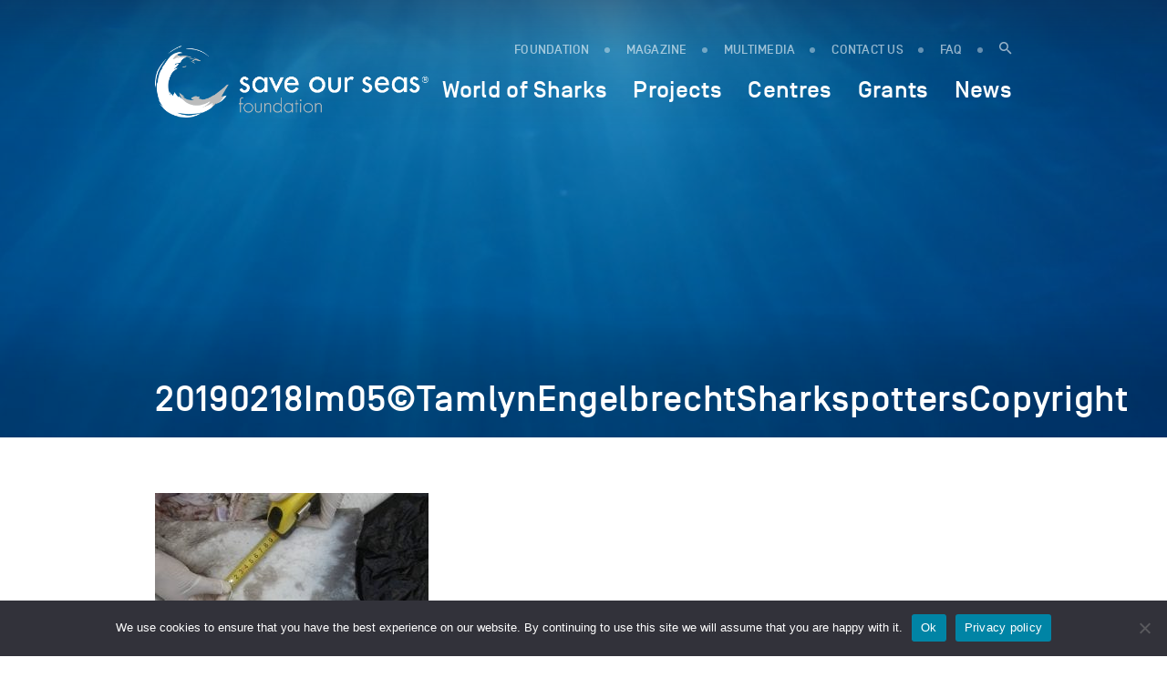

--- FILE ---
content_type: text/html; charset=UTF-8
request_url: https://saveourseas.com/update/are-sharks-being-attacked-by-killer-whales-off-cape-towns-coast/20190218im05tamlynengelbrechtsharkspotterscopyright/
body_size: 12335
content:
<!DOCTYPE html>
<html lang="en-GB">
<head>
    <meta charset="utf-8">
    <meta name="viewport" content="width=device-width, initial-scale=1.0, maximum-scale=1.0, user-scalable=no" />
	<!--<meta property="fb:app_id" content="123456789" /> -->
    
    <link rel="icon" type="image/png" href="https://saveourseas.com/wp-content/themes/sosf/images/favicon.png" />
    <meta name='robots' content='index, follow, max-image-preview:large, max-snippet:-1, max-video-preview:-1' />

	<!-- This site is optimized with the Yoast SEO Premium plugin v26.6 (Yoast SEO v26.6) - https://yoast.com/wordpress/plugins/seo/ -->
	<title>20190218Im05©TamlynEngelbrechtSharkspottersCopyright - Save Our Seas Foundation</title>
	<link rel="canonical" href="https://saveourseas.com/update/are-sharks-being-attacked-by-killer-whales-off-cape-towns-coast/20190218im05tamlynengelbrechtsharkspotterscopyright/" />
	<meta property="og:locale" content="en_GB" />
	<meta property="og:type" content="article" />
	<meta property="og:title" content="20190218Im05©TamlynEngelbrechtSharkspottersCopyright - Save Our Seas Foundation" />
	<meta property="og:description" content="Dorsal and ventral view of a pectoral fin, showing clear tooth impressions left by a killer whale. Photo © Tamlyn Engelbrecht | Shark Spotters" />
	<meta property="og:url" content="https://saveourseas.com/update/are-sharks-being-attacked-by-killer-whales-off-cape-towns-coast/20190218im05tamlynengelbrechtsharkspotterscopyright/" />
	<meta property="og:site_name" content="Save Our Seas Foundation" />
	<meta property="article:publisher" content="https://www.facebook.com/saveourseasngo/" />
	<meta property="article:modified_time" content="2019-03-05T15:32:57+00:00" />
	<meta property="og:image" content="https://saveourseas.com/update/are-sharks-being-attacked-by-killer-whales-off-cape-towns-coast/20190218im05tamlynengelbrechtsharkspotterscopyright" />
	<meta property="og:image:width" content="1080" />
	<meta property="og:image:height" content="720" />
	<meta property="og:image:type" content="image/jpeg" />
	<meta name="twitter:card" content="summary_large_image" />
	<meta name="twitter:site" content="@saveourseas" />
	<script type="application/ld+json" class="yoast-schema-graph">{"@context":"https://schema.org","@graph":[{"@type":"WebPage","@id":"https://saveourseas.com/update/are-sharks-being-attacked-by-killer-whales-off-cape-towns-coast/20190218im05tamlynengelbrechtsharkspotterscopyright/","url":"https://saveourseas.com/update/are-sharks-being-attacked-by-killer-whales-off-cape-towns-coast/20190218im05tamlynengelbrechtsharkspotterscopyright/","name":"20190218Im05©TamlynEngelbrechtSharkspottersCopyright - Save Our Seas Foundation","isPartOf":{"@id":"https://saveourseas.com/#website"},"primaryImageOfPage":{"@id":"https://saveourseas.com/update/are-sharks-being-attacked-by-killer-whales-off-cape-towns-coast/20190218im05tamlynengelbrechtsharkspotterscopyright/#primaryimage"},"image":{"@id":"https://saveourseas.com/update/are-sharks-being-attacked-by-killer-whales-off-cape-towns-coast/20190218im05tamlynengelbrechtsharkspotterscopyright/#primaryimage"},"thumbnailUrl":"https://saveourseas.com/wp-content/uploads/2019/03/20190218im05tamlynengelbrechtsharkspotterscopyright.jpg","datePublished":"2019-03-05T15:32:15+00:00","dateModified":"2019-03-05T15:32:57+00:00","breadcrumb":{"@id":"https://saveourseas.com/update/are-sharks-being-attacked-by-killer-whales-off-cape-towns-coast/20190218im05tamlynengelbrechtsharkspotterscopyright/#breadcrumb"},"inLanguage":"en-GB","potentialAction":[{"@type":"ReadAction","target":["https://saveourseas.com/update/are-sharks-being-attacked-by-killer-whales-off-cape-towns-coast/20190218im05tamlynengelbrechtsharkspotterscopyright/"]}]},{"@type":"ImageObject","inLanguage":"en-GB","@id":"https://saveourseas.com/update/are-sharks-being-attacked-by-killer-whales-off-cape-towns-coast/20190218im05tamlynengelbrechtsharkspotterscopyright/#primaryimage","url":"https://saveourseas.com/wp-content/uploads/2019/03/20190218im05tamlynengelbrechtsharkspotterscopyright.jpg","contentUrl":"https://saveourseas.com/wp-content/uploads/2019/03/20190218im05tamlynengelbrechtsharkspotterscopyright.jpg","width":1080,"height":720,"caption":"Dorsal and ventral view of a pectoral fin, showing clear tooth impressions left by a killer whale. Photo © Tamlyn Engelbrecht | Shark Spotters"},{"@type":"BreadcrumbList","@id":"https://saveourseas.com/update/are-sharks-being-attacked-by-killer-whales-off-cape-towns-coast/20190218im05tamlynengelbrechtsharkspotterscopyright/#breadcrumb","itemListElement":[{"@type":"ListItem","position":1,"name":"Home","item":"https://saveourseas.com/"},{"@type":"ListItem","position":2,"name":"20190218Im05©TamlynEngelbrechtSharkspottersCopyright"}]},{"@type":"WebSite","@id":"https://saveourseas.com/#website","url":"https://saveourseas.com/","name":"Save Our Seas Foundation","description":"In the effort to protect our oceans, the Save Our Seas Foundation funds and supports research, conservation and education projects worldwide, focusing primarily on charismatic threatened wildlife and their habitats.","publisher":{"@id":"https://saveourseas.com/#organization"},"potentialAction":[{"@type":"SearchAction","target":{"@type":"EntryPoint","urlTemplate":"https://saveourseas.com/?s={search_term_string}"},"query-input":{"@type":"PropertyValueSpecification","valueRequired":true,"valueName":"search_term_string"}}],"inLanguage":"en-GB"},{"@type":"Organization","@id":"https://saveourseas.com/#organization","name":"Save Our Seas Foundation","url":"https://saveourseas.com/","logo":{"@type":"ImageObject","inLanguage":"en-GB","@id":"https://saveourseas.com/#/schema/logo/image/","url":"https://saveourseas.com/wp-content/uploads/2018/12/sosf.png","contentUrl":"https://saveourseas.com/wp-content/uploads/2018/12/sosf.png","width":510,"height":170,"caption":"Save Our Seas Foundation"},"image":{"@id":"https://saveourseas.com/#/schema/logo/image/"},"sameAs":["https://www.facebook.com/saveourseasngo/","https://x.com/saveourseas","https://www.instagram.com/saveourseasfoundation/"]}]}</script>
	<!-- / Yoast SEO Premium plugin. -->


<link rel='dns-prefetch' href='//code.jquery.com' />
<link rel='dns-prefetch' href='//maps.googleapis.com' />
<link rel="alternate" title="oEmbed (JSON)" type="application/json+oembed" href="https://saveourseas.com/wp-json/oembed/1.0/embed?url=https%3A%2F%2Fsaveourseas.com%2Fupdate%2Fare-sharks-being-attacked-by-killer-whales-off-cape-towns-coast%2F20190218im05tamlynengelbrechtsharkspotterscopyright%2F" />
<link rel="alternate" title="oEmbed (XML)" type="text/xml+oembed" href="https://saveourseas.com/wp-json/oembed/1.0/embed?url=https%3A%2F%2Fsaveourseas.com%2Fupdate%2Fare-sharks-being-attacked-by-killer-whales-off-cape-towns-coast%2F20190218im05tamlynengelbrechtsharkspotterscopyright%2F&#038;format=xml" />
<style id='wp-img-auto-sizes-contain-inline-css' type='text/css'>
img:is([sizes=auto i],[sizes^="auto," i]){contain-intrinsic-size:3000px 1500px}
/*# sourceURL=wp-img-auto-sizes-contain-inline-css */
</style>
<style id='wp-emoji-styles-inline-css' type='text/css'>

	img.wp-smiley, img.emoji {
		display: inline !important;
		border: none !important;
		box-shadow: none !important;
		height: 1em !important;
		width: 1em !important;
		margin: 0 0.07em !important;
		vertical-align: -0.1em !important;
		background: none !important;
		padding: 0 !important;
	}
/*# sourceURL=wp-emoji-styles-inline-css */
</style>
<style id='wp-block-library-inline-css' type='text/css'>
:root{--wp-block-synced-color:#7a00df;--wp-block-synced-color--rgb:122,0,223;--wp-bound-block-color:var(--wp-block-synced-color);--wp-editor-canvas-background:#ddd;--wp-admin-theme-color:#007cba;--wp-admin-theme-color--rgb:0,124,186;--wp-admin-theme-color-darker-10:#006ba1;--wp-admin-theme-color-darker-10--rgb:0,107,160.5;--wp-admin-theme-color-darker-20:#005a87;--wp-admin-theme-color-darker-20--rgb:0,90,135;--wp-admin-border-width-focus:2px}@media (min-resolution:192dpi){:root{--wp-admin-border-width-focus:1.5px}}.wp-element-button{cursor:pointer}:root .has-very-light-gray-background-color{background-color:#eee}:root .has-very-dark-gray-background-color{background-color:#313131}:root .has-very-light-gray-color{color:#eee}:root .has-very-dark-gray-color{color:#313131}:root .has-vivid-green-cyan-to-vivid-cyan-blue-gradient-background{background:linear-gradient(135deg,#00d084,#0693e3)}:root .has-purple-crush-gradient-background{background:linear-gradient(135deg,#34e2e4,#4721fb 50%,#ab1dfe)}:root .has-hazy-dawn-gradient-background{background:linear-gradient(135deg,#faaca8,#dad0ec)}:root .has-subdued-olive-gradient-background{background:linear-gradient(135deg,#fafae1,#67a671)}:root .has-atomic-cream-gradient-background{background:linear-gradient(135deg,#fdd79a,#004a59)}:root .has-nightshade-gradient-background{background:linear-gradient(135deg,#330968,#31cdcf)}:root .has-midnight-gradient-background{background:linear-gradient(135deg,#020381,#2874fc)}:root{--wp--preset--font-size--normal:16px;--wp--preset--font-size--huge:42px}.has-regular-font-size{font-size:1em}.has-larger-font-size{font-size:2.625em}.has-normal-font-size{font-size:var(--wp--preset--font-size--normal)}.has-huge-font-size{font-size:var(--wp--preset--font-size--huge)}.has-text-align-center{text-align:center}.has-text-align-left{text-align:left}.has-text-align-right{text-align:right}.has-fit-text{white-space:nowrap!important}#end-resizable-editor-section{display:none}.aligncenter{clear:both}.items-justified-left{justify-content:flex-start}.items-justified-center{justify-content:center}.items-justified-right{justify-content:flex-end}.items-justified-space-between{justify-content:space-between}.screen-reader-text{border:0;clip-path:inset(50%);height:1px;margin:-1px;overflow:hidden;padding:0;position:absolute;width:1px;word-wrap:normal!important}.screen-reader-text:focus{background-color:#ddd;clip-path:none;color:#444;display:block;font-size:1em;height:auto;left:5px;line-height:normal;padding:15px 23px 14px;text-decoration:none;top:5px;width:auto;z-index:100000}html :where(.has-border-color){border-style:solid}html :where([style*=border-top-color]){border-top-style:solid}html :where([style*=border-right-color]){border-right-style:solid}html :where([style*=border-bottom-color]){border-bottom-style:solid}html :where([style*=border-left-color]){border-left-style:solid}html :where([style*=border-width]){border-style:solid}html :where([style*=border-top-width]){border-top-style:solid}html :where([style*=border-right-width]){border-right-style:solid}html :where([style*=border-bottom-width]){border-bottom-style:solid}html :where([style*=border-left-width]){border-left-style:solid}html :where(img[class*=wp-image-]){height:auto;max-width:100%}:where(figure){margin:0 0 1em}html :where(.is-position-sticky){--wp-admin--admin-bar--position-offset:var(--wp-admin--admin-bar--height,0px)}@media screen and (max-width:600px){html :where(.is-position-sticky){--wp-admin--admin-bar--position-offset:0px}}
/*wp_block_styles_on_demand_placeholder:696d229e1e26c*/
/*# sourceURL=wp-block-library-inline-css */
</style>
<style id='classic-theme-styles-inline-css' type='text/css'>
/*! This file is auto-generated */
.wp-block-button__link{color:#fff;background-color:#32373c;border-radius:9999px;box-shadow:none;text-decoration:none;padding:calc(.667em + 2px) calc(1.333em + 2px);font-size:1.125em}.wp-block-file__button{background:#32373c;color:#fff;text-decoration:none}
/*# sourceURL=/wp-includes/css/classic-themes.min.css */
</style>
<link rel='stylesheet' id='cookie-notice-front-css' href='https://saveourseas.com/wp-content/plugins/cookie-notice/css/front.min.css?ver=2.5.11' type='text/css' media='all' />
<link rel='stylesheet' id='bootstrap-css' href='https://saveourseas.com/wp-content/plugins/ergopix/css/bootstrap/bootstrap-grid.css?ver=1' type='text/css' media='all' />
<link rel='stylesheet' id='mmenu-css' href='https://saveourseas.com/wp-content/plugins/ergopix/css/jquery.mmenu.all.css?ver=1' type='text/css' media='all' />
<link rel='stylesheet' id='formreset-ergopix-css' href='https://saveourseas.com/wp-content/plugins/ergopix/css/formreset.min.css?ver=1' type='text/css' media='all' />
<link rel='stylesheet' id='formsmain-ergopix-css' href='https://saveourseas.com/wp-content/plugins/ergopix/css/formsmain.min.css?ver=1' type='text/css' media='all' />
<link rel='stylesheet' id='readyclass-ergopix-css' href='https://saveourseas.com/wp-content/plugins/ergopix/css/readyclass.min.css?ver=1' type='text/css' media='all' />
<link rel='stylesheet' id='browsers-ergopix-css' href='https://saveourseas.com/wp-content/plugins/ergopix/css/browsers.min.css?ver=1' type='text/css' media='all' />
<link rel='stylesheet' id='gallery-css' href='https://saveourseas.com/wp-content/plugins/ergopix/css/gallery.css?ver=1' type='text/css' media='all' />
<link rel='stylesheet' id='fresco-css' href='https://saveourseas.com/wp-content/plugins/ergopix/css/fresco.css?ver=1' type='text/css' media='all' />
<link rel='stylesheet' id='fresco-override-css' href='https://saveourseas.com/wp-content/plugins/ergopix/css/fresco-override.css?ver=1' type='text/css' media='all' />
<link rel='stylesheet' id='wpgeo-css' href='https://saveourseas.com/wp-content/plugins/wp-geo/css/wp-geo.css?ver=3.5.1' type='text/css' media='all' />
<link rel='stylesheet' id='cryptx-styles-css' href='https://saveourseas.com/wp-content/plugins/cryptx/css/cryptx.css?ver=4.0.10' type='text/css' media='all' />
<link rel='stylesheet' id='mmenu-override-css' href='https://saveourseas.com/wp-content/themes/sosf/css/jquery.mmenu.all.override.css?ver=1' type='text/css' media='all' />
<link rel='stylesheet' id='form-css' href='https://saveourseas.com/wp-content/themes/sosf/css/form.css?ver=1' type='text/css' media='all' />
<link rel='stylesheet' id='gradients-css' href='https://saveourseas.com/wp-content/themes/sosf/css/gradients.css?ver=1' type='text/css' media='all' />
<link rel='stylesheet' id='font-awesome-css' href='https://saveourseas.com/wp-content/themes/sosf/css/font-awesome.min.css?ver=1' type='text/css' media='all' />
<link rel='stylesheet' id='icomoon-css' href='https://saveourseas.com/wp-content/themes/sosf/fonts/icomoon/style.css?ver=1' type='text/css' media='all' />
<link rel='stylesheet' id='fonts-css' href='https://saveourseas.com/wp-content/themes/sosf/fonts/fonts.css?ver=1' type='text/css' media='all' />
<link rel='stylesheet' id='selection-sharer-css' href='https://saveourseas.com/wp-content/themes/sosf/css/selection-sharer.css?ver=1' type='text/css' media='all' />
<link rel='stylesheet' id='owl-css' href='https://saveourseas.com/wp-content/themes/sosf/css/owl.carousel.css?ver=1' type='text/css' media='all' />
<link rel='stylesheet' id='searchBar-css' href='https://saveourseas.com/wp-content/themes/sosf/css/searchBar.min.css?ver=1' type='text/css' media='all' />
<link rel='stylesheet' id='animate-css' href='https://saveourseas.com/wp-content/themes/sosf/css/animate.css?ver=1' type='text/css' media='all' />
<link rel='stylesheet' id='awsm-timeline-css' href='https://saveourseas.com/wp-content/themes/sosf/css/awsm-timeline.css?ver=1' type='text/css' media='all' />
<link rel='stylesheet' id='slick-theme-css' href='https://saveourseas.com/wp-content/themes/sosf/css/slick-theme.css?ver=1' type='text/css' media='all' />
<link rel='stylesheet' id='slick-css' href='https://saveourseas.com/wp-content/themes/sosf/css/slick.css?ver=1' type='text/css' media='all' />
<link rel='stylesheet' id='style-css' href='https://saveourseas.com/wp-content/themes/sosf/style.css?ver=1.47' type='text/css' media='all' />
<link rel='stylesheet' id='tabs-css' href='https://saveourseas.com/wp-content/themes/sosf/css/tabs.css?ver=1' type='text/css' media='all' />
<link rel='stylesheet' id='wp-pagenavi-css' href='https://saveourseas.com/wp-content/plugins/wp-pagenavi/pagenavi-css.css?ver=2.70' type='text/css' media='all' />
<script type="text/javascript" src="https://code.jquery.com/jquery-3.1.0.min.js?ver=1" id="jquery-js"></script>
<script type="text/javascript" id="cryptx-js-js-extra">
/* <![CDATA[ */
var cryptxConfig = {"iterations":"10000","keyLength":"32","ivLength":"16","saltLength":"16","cipher":"aes-256-gcm"};
//# sourceURL=cryptx-js-js-extra
/* ]]> */
</script>
<script type="text/javascript" src="https://saveourseas.com/wp-content/plugins/cryptx/js/cryptx.min.js?ver=4.0.10" id="cryptx-js-js"></script>
<script type="text/javascript" src="https://saveourseas.com/wp-content/themes/sosf/js/markerclusterer.js?ver=1" id="markerclusterer-js"></script>
<link rel="https://api.w.org/" href="https://saveourseas.com/wp-json/" /><link rel="alternate" title="JSON" type="application/json" href="https://saveourseas.com/wp-json/wp/v2/media/21203" /><script type="text/javascript">//<![CDATA[
  function external_links_in_new_windows_loop() {
    if (!document.links) {
      document.links = document.getElementsByTagName('a');
    }
    var change_link = false;
    var force = '';
    var ignore = '';

    for (var t=0; t<document.links.length; t++) {
      var all_links = document.links[t];
      change_link = false;
      
      if(document.links[t].hasAttribute('onClick') == false) {
        // forced if the address starts with http (or also https), but does not link to the current domain
        if(all_links.href.search(/^http/) != -1 && all_links.href.search('saveourseas.com') == -1 && all_links.href.search(/^#/) == -1) {
          // console.log('Changed ' + all_links.href);
          change_link = true;
        }
          
        if(force != '' && all_links.href.search(force) != -1) {
          // forced
          // console.log('force ' + all_links.href);
          change_link = true;
        }
        
        if(ignore != '' && all_links.href.search(ignore) != -1) {
          // console.log('ignore ' + all_links.href);
          // ignored
          change_link = false;
        }

        if(change_link == true) {
          // console.log('Changed ' + all_links.href);
          document.links[t].setAttribute('onClick', 'javascript:window.open(\'' + all_links.href.replace(/'/g, '') + '\', \'_blank\', \'noopener\'); return false;');
          document.links[t].removeAttribute('target');
        }
      }
    }
  }
  
  // Load
  function external_links_in_new_windows_load(func)
  {  
    var oldonload = window.onload;
    if (typeof window.onload != 'function'){
      window.onload = func;
    } else {
      window.onload = function(){
        oldonload();
        func();
      }
    }
  }

  external_links_in_new_windows_load(external_links_in_new_windows_loop);
  //]]></script>


			<script type="text/javascript">
			//<![CDATA[

			// WP Geo default settings
			var wpgeo_w = '100%';
			var wpgeo_h = '300px';
			var wpgeo_type = 'G_NORMAL_MAP';
			var wpgeo_zoom = 5;
			var wpgeo_controls = 'GLargeMapControl3D';
			var wpgeo_controltypes = 'G_NORMAL_MAP,G_SATELLITE_MAP,G_HYBRID_MAP,G_PHYSICAL_MAP';
			var wpgeo_scale = 'N';
			var wpgeo_overview = 'N';

			//]]>
			</script>
			    <!-- Google Tag Manager --> 
    <script>(function(w,d,s,l,i){w[l]=w[l]||[];w[l].push({'gtm.start': new Date().getTime(),event:'gtm.js'});var f=d.getElementsByTagName(s)[0], j=d.createElement(s),dl=l!='dataLayer'?'&l='+l:'';j.async=true;j.src= 'https://www.googletagmanager.com/gtm.js?id='+i+dl;f.parentNode.insertBefore(j,f); })(window,document,'script','dataLayer','GTM-WFSBNBG');</script>
    <!-- End Google Tag Manager -->
</head>
<body class="attachment wp-singular attachment-template-default single single-attachment postid-21203 attachmentid-21203 attachment-jpeg wp-theme-sosf cookies-not-set">
<!-- Google Tag Manager (noscript) --> <noscript><iframe src="https://www.googletagmanager.com/ns.html?id=GTM-WFSBNBG" height="0" width="0" style="display:none;visibility:hidden"></iframe></noscript> <!-- End Google Tag Manager (noscript) -->
	<div class="wrapper">
		<div class="header-mobile visible-xs visible-sm hidden-print">
			<div style="display:table;width:100%;">
				<div style="display:table-cell">
					<a class="logo" href="https://saveourseas.com">
						<img src="https://saveourseas.com/wp-content/uploads/2024/06/sosf-logos-tm-sosf-logo-h-grey-tm.png" alt="Save Our Seas Foundation" title="Save Our Seas Foundation">
						<!--<span class="icon-logo-neg"><span class="path1"></span><span class="path2"></span><span class="path3"></span><span class="path4"></span><span class="path5"></span><span class="path6"></span><span class="path7"></span><span class="path8"></span><span class="path9"></span><span class="path10"></span><span class="path11"></span><span class="path12"></span><span class="path13"></span></span>-->
					</a>
				</div>
				<div style="display:table-cell;text-align:right;vertical-align: middle;">
					<a id="hamburger" href="#menu-mobile">
						<span class="top-bar"></span>
						<span class="middle-bar"></span>
						<span class="bottom-bar"></span>
					</a>
				</div>
			</div>	
		</div>
		<header class="hidden-xs hidden-sm hidden-print">
			<div class="container">
				<div class="header">
					<div class="row">
						<div class="col-md-12">
							<div class="logo">
								<a href="https://saveourseas.com"><img src="https://saveourseas.com/wp-content/uploads/2024/06/sosf-logos-tm-sosf-logo-h-grey-tm.png" alt="Save Our Seas Foundation" title="Save Our Seas Foundation"></a>
								<!--<a href="https://saveourseas.com"><span class="icon-logo-neg"><span class="path1"></span><span class="path2"></span><span class="path3"></span><span class="path4"></span><span class="path5"></span><span class="path6"></span><span class="path7"></span><span class="path8"></span><span class="path9"></span><span class="path10"></span><span class="path11"></span><span class="path12"></span><span class="path13"></span></span></a>-->
							</div>
							<div class="container-menu">
								<div class="secondary-menu">
									<ul class="menu">
										<li class="menu-item menu-item-type-custom menu-item-object-custom"><a href="https://saveourseas.com/foundation/philosophy/">FOUNDATION</a></li>
										<li class="menu-item menu-item-type-custom menu-item-object-custom"><a href="https://saveourseas.com/magazine/">MAGAZINE</a></li>											<li id="menu-item-16212" class="menu-item menu-item-16212 "><a href="https://saveourseas.com/media-communication/">Multimedia</a></li>											<li id="menu-item-1798" class="menu-item menu-item-1798 "><a href="https://saveourseas.com/contact/">Contact us</a></li>										<li class="menu-item menu-item-type-custom menu-item-object-custom"><a href="https://saveourseas.com/faq/">FAQ</a></li>
										<li class="menu-item menu-item-type-custom menu-item-object-custom"><a href="javascript:void(0)" data-target="#mySearchBar" data-toggle="SearchBar"><span class="icon-search"></span></a></li>
									</ul>
								</div>
								<div class="primary-menu">
									<ul class="menu">
										<li id="menu-item" class="menu-item menu-item-worldofsharks"><span><a href="https://saveourseas.com/worldofsharks/" style="font-size:1em;">World of Sharks</a></span></li>											<li id="menu-item-16214" class="menu-item menu-item-16214 ">
												<span data-id="16214">Projects</span>
											</li>											<li id="menu-item-5969" class="menu-item menu-item-5969 ">
												<span data-id="5969">Centres</span>
											</li>											<li id="menu-item-16217" class="menu-item menu-item-16217 ">
												<span data-id="16217">Grants</span>
											</li>											<li id="menu-item-21788" class="menu-item menu-item-21788 ">
												<span data-id="21788">News</span>
											</li>									</ul>
								</div>
							</div>
						</div>
					</div>
				</div>
			</div>
		</header>
		<div class="overlay-menu overlay-menu-16209 hidden-print">
						<div class="blue-overlay"></div>
			<div class="gradient-overlay"></div>
			<div class="img-overlay" style="background-image: url(https://saveourseas.com/wp-content/uploads/2016/11/sosf-website-banner-stock-001-shutterstock-43318354-2560x1440.jpg);"></div>
			<div class="box-title">
				<div class="container">
					<div class="row">
						<div class="col-md-12">
							<div class="h1">
								<span class="ancestor">Foundation</span>									<div class="menu-project-item">
										<a href="https://saveourseas.com/foundation/philosophy/">
											<span class="title-menu-item">Philosophy</span>
											<div class="menu-project-item-description"></div>
										</a>
									</div>									<div class="menu-project-item">
										<a href="https://saveourseas.com/foundation/founder/">
											<span class="title-menu-item">Founder</span>
											<div class="menu-project-item-description"></div>
										</a>
									</div>									<div class="menu-project-item">
										<a href="https://saveourseas.com/foundation/achievements/">
											<span class="title-menu-item">Achievements</span>
											<div class="menu-project-item-description"></div>
										</a>
									</div>									<div class="menu-project-item">
										<a href="https://saveourseas.com/foundation/story/">
											<span class="title-menu-item">Story</span>
											<div class="menu-project-item-description"></div>
										</a>
									</div>							</div>
						</div>
					</div>
				</div>
			</div>
		</div>
		<div class="overlay-menu overlay-menu-16214 hidden-print">
						<div class="blue-overlay"></div>
			<div class="gradient-overlay"></div>
			<div class="img-overlay" style="background-image: url(https://saveourseas.com/wp-content/uploads/2016/08/sosmag-iss06-art02-im001-justingilligan-sosfcopyright-dsc-0055-2560x1440.jpg);"></div>
			<div class="box-title">
				<div class="container">
					<div class="row">
						<div class="col-md-12">
							<div class="h1">
								<span class="ancestor">SOSF Projects</span>									<div class="menu-project-item">
										<a href="https://saveourseas.com/projects/projects/">
											<span class="title-menu-item">Projects</span>
											<div class="menu-project-item-description">Since 2003, the Save Our Seas Foundation has supported and funded over 300 research, conservation and education Projects worldwide</div>
										</a>
									</div>									<div class="menu-project-item">
										<a href="https://saveourseas.com/projects/project-leaders/">
											<span class="title-menu-item">Project leaders</span>
											<div class="menu-project-item-description">The Save Our Seas Foundation supports people who develop the original ideas and act as drivers of the projects in the field and in the lab</div>
										</a>
									</div>									<div class="menu-project-item">
										<a href="https://saveourseas.com/projects/partners/">
											<span class="title-menu-item">Partners</span>
											<div class="menu-project-item-description">The Save Our Seas Foundation supports some key longterm Projects that tackle ecosystem based issues or problematics that cannot be resolved within a few years</div>
										</a>
									</div>									<div class="menu-project-item">
										<a href="https://saveourseas.com/projects/sponsorships/">
											<span class="title-menu-item">Sponsorships</span>
											<div class="menu-project-item-description">Learn about the long the Save Our Seas Foundation's sponsorships of outreach and education efforts around the world.</div>
										</a>
									</div>									<div class="menu-project-item">
										<a href="https://saveourseas.com/projects/project-news/">
											<span class="title-menu-item">Project leader blogs</span>
											<div class="menu-project-item-description">Read the news about our Projects written by our Project Leaders often from the field, and discover their incredible lives and stories through their own words and images</div>
										</a>
									</div>							</div>
						</div>
					</div>
				</div>
			</div>
		</div>
		<div class="overlay-menu overlay-menu-5969 hidden-print">
						<div class="blue-overlay"></div>
			<div class="gradient-overlay"></div>
			<div class="img-overlay" style="background-image: url(https://saveourseas.com/wp-content/uploads/2016/10/sosmag-iss04-insidestories08-im001-michaelscholl-sosfcopyright-dji-0032-2560x1440.jpg);"></div>
			<div class="box-title">
				<div class="container">
					<div class="row">
						<div class="col-md-12">
							<div class="h1">
								<span class="ancestor">SOSF Centres</span>									<div class="menu-project-item">
										<a href="https://saveourseas.com/sosf-shark-education-centre" target="_blank">
																						<span class="title-menu-item">SOSF Shark Education Centre</span>
											<div class="menu-project-item-description">Cape Town, South Africa</div>
										</a>
									</div>									<div class="menu-project-item">
										<a href="https://saveourseas.com/sosf-darros-research-centre" target="_blank">
																						<span class="title-menu-item">SOSF D&#039;Arros Research Centre</span>
											<div class="menu-project-item-description">D’Arros Island &amp; St-Joseph Atoll, Seychelles</div>
										</a>
									</div>									<div class="menu-project-item">
										<a href="https://saveourseas.com/sosf-shark-research-center" target="_blank">
																						<span class="title-menu-item">SOSF Shark Research Center</span>
											<div class="menu-project-item-description">Dania Beach, Florida, USA</div>
										</a>
									</div>							</div>
						</div>
					</div>
				</div>
			</div>
		</div>
		<div class="overlay-menu overlay-menu-16217 hidden-print">
						<div class="blue-overlay"></div>
			<div class="gradient-overlay"></div>
			<div class="img-overlay" style="background-image: url(https://saveourseas.com/wp-content/uploads/2016/03/Blog-Guttridge-20160310-Photo-by-Charlotte-Sams-©-Bimini-Biological-Field-Station-Sharklab-DSC_3843-2560x1440.jpg);"></div>
			<div class="box-title">
				<div class="container">
					<div class="row">
						<div class="col-md-12">
							<div class="h1">
								<span class="ancestor">SOSF Grants</span>									<div class="menu-project-item">
										<a href="https://saveourseas.com/grants/funding-applications/">
											<span class="title-menu-item">Funding applications</span>
											<div class="menu-project-item-description">Informations about applications</div>
										</a>
									</div>									<div class="menu-project-item">
										<a href="https://saveourseas.com/grants/funding-guidelines/">
											<span class="title-menu-item">Funding guidelines</span>
											<div class="menu-project-item-description">Our guidelines on funding projects</div>
										</a>
									</div>									<div class="menu-project-item">
										<a href="https://saveourseas.com/grants/funding-faq/">
											<span class="title-menu-item">Funding FAQ</span>
											<div class="menu-project-item-description">Frequently Asked Questions - Here you will find the answers to most questions you may have</div>
										</a>
									</div>							</div>
						</div>
					</div>
				</div>
			</div>
		</div>
		<div class="overlay-menu overlay-menu-21788 hidden-print">
						<div class="blue-overlay"></div>
			<div class="gradient-overlay"></div>
			<div class="img-overlay" style="background-image: url(https://saveourseas.com/wp-content/uploads/2019/05/shutterstock-36275659-2560x1440.jpg);"></div>
			<div class="box-title">
				<div class="container">
					<div class="row">
						<div class="col-md-12">
							<div class="h1">
								<span class="ancestor">News</span>									<div class="menu-project-item">
										<a href="https://saveourseas.com/news/ocean-news/">
											<span class="title-menu-item">Ocean News</span>
											<div class="menu-project-item-description">The Save Our Seas Foundation team reports on the latest ocean stories from around the world</div>
										</a>
									</div>									<div class="menu-project-item">
										<a href="https://saveourseas.com/projects/project-news/">
											<span class="title-menu-item">Project leader blogs</span>
											<div class="menu-project-item-description">Our funded project leaders tell their own stories</div>
										</a>
									</div>									<div class="menu-project-item">
										<a href="https://saveourseas.com/news/scientific-references/">
											<span class="title-menu-item">Scientific Publications</span>
											<div class="menu-project-item-description"></div>
										</a>
									</div>									<div class="menu-project-item">
										<a href="https://saveourseas.com/news/reports/">
											<span class="title-menu-item">Conservation Strategies</span>
											<div class="menu-project-item-description"></div>
										</a>
									</div>									<div class="menu-project-item">
										<a href="https://saveourseas.com/?page_id=12030">
											<span class="title-menu-item">Conferences &amp; Upcoming Events</span>
											<div class="menu-project-item-description">Find the dates and locations of the most relevant upcoming scientific conferences on Elasmobranchs</div>
										</a>
									</div>							</div>
						</div>
					</div>
				</div>
			</div>
		</div>
	<div class="top-page ">
		<div class="gradient-overlay"></div>			<div class="img-overlay" style="background-image: url(https://saveourseas.com/wp-content/uploads/2016/11/website-generic-banner-03-2560x480.jpg);"></div>		<div class="box-title">
			<div class="container">
				<div class="row">
					<div class="col-md-12 col-md-offset-0 col-lg-8 col-lg-offset-2">
						<div class="h1">
														<span class="ancestor"></span>
							<h1>20190218Im05©TamlynEngelbrechtSharkspottersCopyright</h1>							<!-- <div class="socials">
								<a href="https://www.facebook.com/sharer/sharer.php?u=https://saveourseas.com/update/are-sharks-being-attacked-by-killer-whales-off-cape-towns-coast/20190218im05tamlynengelbrechtsharkspotterscopyright/" target="_blank"><span class="icon-facebook"></span></a>
								<a href="https://twitter.com/home?status=https://saveourseas.com/update/are-sharks-being-attacked-by-killer-whales-off-cape-towns-coast/20190218im05tamlynengelbrechtsharkspotterscopyright/" target="_blank"><span class="icon-twitter"></span></a>
							</div> -->
						</div>
					</div>
				</div>
			</div>
		</div>
	</div>
	<div class="container">
		<div class="row">
			<div class="col-md-12 col-md-offset-0 col-lg-8 col-lg-offset-2">			</div>
		</div>
	</div>
	<div class="the-single">			<div class="container">
				<div class="row">
					<div class="col-md-12 col-md-offset-0 col-lg-8 col-lg-offset-2"><div class="the-content"><p class="attachment"><a data-fresco-caption="Dorsal and ventral view of a pectoral fin, showing clear tooth impressions left by a killer whale. Photo © Tamlyn Engelbrecht | Shark Spotters" data-fresco-options="thumbnails:false" class="fresco" data-fresco-group="gallery" href='https://saveourseas.com/wp-content/uploads/2019/03/20190218im05tamlynengelbrechtsharkspotterscopyright.jpg' class="fresco" data-fresco-caption="" data-fresco-options="thumbnails:false" ><img fetchpriority="high" decoding="async" width="300" height="200" src="https://saveourseas.com/wp-content/uploads/2019/03/20190218im05tamlynengelbrechtsharkspotterscopyright-300x200.jpg" class="attachment-medium size-medium" alt="" srcset="https://saveourseas.com/wp-content/uploads/2019/03/20190218im05tamlynengelbrechtsharkspotterscopyright-300x200.jpg 300w, https://saveourseas.com/wp-content/uploads/2019/03/20190218im05tamlynengelbrechtsharkspotterscopyright-1024x683.jpg 1024w, https://saveourseas.com/wp-content/uploads/2019/03/20190218im05tamlynengelbrechtsharkspotterscopyright-825x550.jpg 825w, https://saveourseas.com/wp-content/uploads/2019/03/20190218im05tamlynengelbrechtsharkspotterscopyright-767x511.jpg 767w, https://saveourseas.com/wp-content/uploads/2019/03/20190218im05tamlynengelbrechtsharkspotterscopyright-970x645.jpg 970w, https://saveourseas.com/wp-content/uploads/2019/03/20190218im05tamlynengelbrechtsharkspotterscopyright.jpg 1080w" sizes="(max-width: 300px) 100vw, 300px" /></a></p>
</div>					</div>
				</div>
			</div>	</div>		</div><!-- .wrapper -->
		<footer class="hidden-print">
			<div class="container">
				<div class="row hidden-xs">
					<div class="col-md-12">
						<div class="logo">
							<a href="https://saveourseas.com"><img src="https://saveourseas.com/wp-content/uploads/2024/06/sosf-logos-tm-sosf-logo-h-tm.png" alt="Save Our Seas Foundation" title="Save Our Seas Foundation"></a>
						</div>
					</div>
				</div>
				<div class="row hidden-xs">
					<div class="footer-container">
						<div class="col-sm-4">
							<div class="footer-content"><p><strong>ADDRESS</strong><br />
Save Our Seas Foundation<br />
Quai du Mont-Blanc 21<br />
CH-1201 Geneva<br />
Switzerland<br />
<a href="mailto:contact@saveourseas.com">contact@saveourseas.com</a></p>
</div>
						</div>
						<div class="col-sm-7 col-sm-offset-1">
							<div class="footer-title">About the foundation</div>
							<div class="footer-content"><p>In the effort to protect our oceans, the Save Our Seas Foundation funds and supports research, conservation and education projects worldwide, focusing primarily on threatened marine wildlife and their habitats.</p>
<p>Registered international not-for-profit foundation in Switzerland (Reg No: 081.351.201 | IDE: CHE-110.230.312). Registered US nonprofit, tax-exempt corporation under 501 (c)(3) of the Internal Revenue Code.</p>
</div>
						</div>
					</div>
				</div>
				<div class="row">
					<div class="col-sm-4">
						<div class="social-footer">
							<a href="https://www.facebook.com/saveourseasngo/" target="_blank"><span class="icon-facebook"></span></a>
							<a href="https://www.linkedin.com/company/save-our-seas-foundation/" target="_blank"><span class="icon-linkedin"></span></a>
							<a href="https://www.youtube.com/saveourseas" target="_blank"><span class="icon-youtube"></span></a>
							<a href="https://www.instagram.com/saveourseasfoundation/" target="_blank"><span class="icon-instagram"></span></a>
						</div>
					</div>
					<div class="col-sm-5 col-sm-offset-1">
						<div id="mc_embed_signup">
							<form action="https://saveourseas.us1.list-manage.com/subscribe/post?u=9e3aa89873c713f2d707783f1&amp;id=ca07a91d3c" method="post" id="mc-embedded-subscribe-form" name="mc-embedded-subscribe-form" class="validate" target="_blank" novalidate>
								<div id="mc_embed_signup_scroll">
									<div id="mce-responses" class="clear">
										<div class="response" id="mce-error-response" style="display:none"></div>
										<div class="response" id="mce-success-response" style="display:none"></div>
									</div> 
									<div class="mc-field-group">
										<input type="email" value="" name="EMAIL" class="required email" id="mce-EMAIL" placeholder="Your email">
									</div>
									<div style="display:none" class="mc-field-group input-group">
										<ul>
											<li><input type="checkbox" value="8" name="group[765][8]" id="mce-group[765]-765-0" checked></li>
										</ul>
									</div>
									<div style="position: absolute; left: -5000px;" aria-hidden="true"><input type="text" name="b_9e3aa89873c713f2d707783f1_ca07a91d3c" tabindex="-1" value=""></div>
									<input type="submit" value="Subscribe to the Newsletter" name="subscribe" id="subscribe" class="subscribe"></div>
							</form>
						</div>
					</div>
					<div class="col-sm-2">
						<div id="download_presskit"><a href="https://saveourseas.com/press-kit">Press Kit</a></div>
					</div>
				</div>
			</div>
			<div class="copyright">
				<div class="container">
					<div class="row">
						<div class="col-sm-8 hidden-xs">								<a href="https://saveourseas.com/privacy-policy/" >Privacy policy</a> |								<a href="https://saveourseas.com/terms/" >Terms of use conditions</a> |								<a href="https://saveourseas.com/copyright/" >Copyright</a> |								<a href="https://saveourseas.com/content-licensing/" >Content Licensing</a>						</div>
						<div class="col-sm-4 align-right visible-xs">
							<a href="https://saveourseas.com" target="_blank">© 2026 Save Our Seas Foundation</a>
						</div>
					</div>
				</div>
			</div>
		</footer>
		<nav id="menu-mobile">
			<ul class="hidden-print">
				<li class="primary-link"><a href="/worldofsharks">World of Sharks</a></li>					<li class="primary-link"><a>Foundation</a>
						<ul><li class="page_item page-item-1606"><a href="https://saveourseas.com/foundation/philosophy/">Philosophy</a></li>
<li class="page_item page-item-35106"><a href="https://saveourseas.com/foundation/the-team/">Team</a></li>
<li class="page_item page-item-12293"><a href="https://saveourseas.com/foundation/founder/">Founder</a></li>
<li class="page_item page-item-2296"><a href="https://saveourseas.com/foundation/annual-reports/">Annual reports</a></li>
<li class="page_item page-item-11486"><a href="https://saveourseas.com/foundation/story/">Story</a></li>
<li class="page_item page-item-2241"><a href="https://saveourseas.com/foundation/achievements/">Achievements</a></li>
<li class="page_item page-item-21821 page_item_has_children"><a href="https://saveourseas.com/foundation/careers/">Careers</a>
<ul class='children'>
	<li class="page_item page-item-21827"><a href="https://saveourseas.com/foundation/careers/professional-societies/">Professional Societies</a></li>
	<li class="page_item page-item-18023 page_item_has_children"><a href="https://saveourseas.com/foundation/careers/job/">Jobs</a>
	<ul class='children'>
		<li class="page_item page-item-23052"><a href="https://saveourseas.com/foundation/careers/job/educationcoordinator/">Education Coordinator, SOSF Shark Education Centre, South Africa</a></li>
	</ul>
</li>
	<li class="page_item page-item-11402"><a href="https://saveourseas.com/foundation/careers/internships-volunteering/">Internships and Volunteering</a></li>
</ul>
</li>
<li class="page_item page-item-37638"><a href="https://saveourseas.com/foundation/code-of-conduct/">Code of Conduct</a></li>
						</ul>
					</li>					<li class="primary-link"><a>Projects</a>
						<ul><li class="page_item page-item-1797"><a href="https://saveourseas.com/projects/projects/">Projects</a></li>
<li class="page_item page-item-1616"><a href="https://saveourseas.com/projects/project-leaders/">Project leaders</a></li>
<li class="page_item page-item-27641"><a href="https://saveourseas.com/projects/sponsorships/">Sponsorships</a></li>
<li class="page_item page-item-1611"><a href="https://saveourseas.com/projects/project-news/">Project leader blogs</a></li>
<li class="page_item page-item-5971 page_item_has_children"><a href="https://saveourseas.com/projects/partners/">Partners</a>
<ul class='children'>
	<li class="page_item page-item-16701"><a href="https://saveourseas.com/projects/partners/the-manta-trust/">The Manta Trust</a></li>
	<li class="page_item page-item-16690"><a href="https://saveourseas.com/projects/partners/bimini-biological-field-station-foundation/">Bimini Biological Field Station Foundation</a></li>
	<li class="page_item page-item-16704"><a href="https://saveourseas.com/projects/partners/the-shark-spotters/">The Shark Spotters</a></li>
	<li class="page_item page-item-36195"><a href="https://saveourseas.com/projects/partners/the-island-school/">The Island School</a></li>
	<li class="page_item page-item-16706"><a href="https://saveourseas.com/projects/partners/cetacea-lab/">BC Whales | North Coast Cetacean Society (NCCS)</a></li>
	<li class="page_item page-item-19395"><a href="https://saveourseas.com/projects/partners/the-acoustic-tracking-array-platform/">The Acoustic Tracking Array Platform</a></li>
</ul>
</li>
						</ul>
					</li>				<li class="primary-link"><a>Centres</a>
					<ul>
						<li><a href="https://saveourseas.com/sosf-shark-education-centre" target="_blank">SOSF Shark Education Centre</a></li>
						<li><a href="https://saveourseas.com/sosf-darros-research-centre" target="_blank">SOSF D&#039;Arros Research Centre</a></li>
						<li><a href="https://saveourseas.com/sosf-shark-research-center" target="_blank">SOSF Shark Research Center</a></li>
						<!-- <li><a href="https://saveourseas.com/sosf-island-school-seychelles" target="_blank">SOSF Island School Seychelles</a></li> -->
					</ul>
				</li>					<li class="primary-link"><a>Grants</a>
						<ul><li class="page_item page-item-2313 page_item_has_children"><a href="https://saveourseas.com/grants/funding-applications/">Funding applications</a>
<ul class='children'>
	<li class="page_item page-item-1637"><a href="https://saveourseas.com/grants/funding-applications/keystone-grants/">Keystone Grants</a></li>
	<li class="page_item page-item-2307"><a href="https://saveourseas.com/grants/funding-applications/small-grants/">Small Grants</a></li>
	<li class="page_item page-item-27051"><a href="https://saveourseas.com/grants/funding-applications/ocean-storytelling-photography-grants/">Ocean Storytelling Grant</a></li>
	<li class="page_item page-item-31870"><a href="https://saveourseas.com/grants/funding-applications/conservation-fellowship/">Conservation Fellowship</a></li>
</ul>
</li>
<li class="page_item page-item-27188"><a href="https://saveourseas.com/grants/funding-guidelines/">Funding guidelines</a></li>
<li class="page_item page-item-10472"><a href="https://saveourseas.com/grants/funding-faq/">Funding FAQ</a></li>
						</ul>
					</li>					<li class="primary-link"><a>News</a>
						<ul><li class="page_item page-item-1609"><a href="https://saveourseas.com/news/ocean-news/">Ocean News</a></li>
<li class="page_item page-item-21797"><a href="https://saveourseas.com/news/project-news/">Project leader blogs</a></li>
<li class="page_item page-item-5979"><a href="https://saveourseas.com/news/scientific-references/">Scientific Publications</a></li>
<li class="page_item page-item-18125"><a href="https://saveourseas.com/news/reports/">Conservation Strategies</a></li>
						</ul>
					</li>				<li class="Divider"></li>					<li class="secondary-link ">
						<a href="https://saveourseas.com/media-communication/">Multimedia</a>							<ul>									<li id="menu-item-17891" class="menu-item menu-item-17891">
										<a href="https://saveourseas.com/media-communication/infographics/">Infographics</a>
									</li>									<li id="menu-item-2248" class="menu-item menu-item-2248">
										<a href="https://saveourseas.com/media-communication/photos/">Photos</a>
									</li>									<li id="menu-item-9902" class="menu-item menu-item-9902">
										<a href="https://saveourseas.com/media-communication/videos/">Videos</a>
									</li>									<li id="menu-item-11196" class="menu-item menu-item-11196">
										<a href="https://saveourseas.com/media-communication/posters/">ARTWORK</a>
									</li>									<li id="menu-item-10839" class="menu-item menu-item-10839">
										<a href="https://saveourseas.com/media-communication/immersive-stories/">Immersive Stories</a>
									</li>									<li id="menu-item-16594" class="menu-item menu-item-16594">
										<a href="https://saveourseas.com/media-communication/books/">Books</a>
									</li>							</ul>					</li>					<li class="secondary-link ">
						<a href="https://saveourseas.com/contact/">Contact us</a>					</li>				<li class="Divider bottom"></li>					<li class="third-link"><a href="https://saveourseas.com/privacy-policy/">Privacy policy</a></li>					<li class="third-link"><a href="https://saveourseas.com/terms/">Terms of use conditions</a></li>					<li class="third-link"><a href="https://saveourseas.com/copyright/">Copyright</a></li>					<li class="third-link"><a href="https://saveourseas.com/content-licensing/">Content Licensing</a></li>		     </ul>
		</nav>
		<div id="mySearchBar" class="searchbar hidden-print">
		    <form role="search" method="get" class="searchbar__form" action="https://saveourseas.com/">
		        <input class="searchbar__field" type="text" value="" name="s" />
		        <button class="searchbar__button" type="submit"><i class="fa fa-search" aria-hidden="true"></i></button>
		        <button class="searchbar__button searchbar__button--last" type="button" data-toggle="SearchBar"><i class="fa fa-times" aria-hidden="true"></i></button>
		    </form>
		</div>
	    <script type="speculationrules">
{"prefetch":[{"source":"document","where":{"and":[{"href_matches":"/*"},{"not":{"href_matches":["/wp-*.php","/wp-admin/*","/wp-content/uploads/*","/wp-content/*","/wp-content/plugins/*","/wp-content/themes/sosf/*","/*\\?(.+)"]}},{"not":{"selector_matches":"a[rel~=\"nofollow\"]"}},{"not":{"selector_matches":".no-prefetch, .no-prefetch a"}}]},"eagerness":"conservative"}]}
</script>
<script type="text/javascript" id="cookie-notice-front-js-before">
/* <![CDATA[ */
var cnArgs = {"ajaxUrl":"https:\/\/saveourseas.com\/wp-admin\/admin-ajax.php","nonce":"d4de2d06ef","hideEffect":"fade","position":"bottom","onScroll":false,"onScrollOffset":100,"onClick":false,"cookieName":"cookie_notice_accepted","cookieTime":15811200,"cookieTimeRejected":2592000,"globalCookie":false,"redirection":false,"cache":false,"revokeCookies":false,"revokeCookiesOpt":"automatic"};

//# sourceURL=cookie-notice-front-js-before
/* ]]> */
</script>
<script type="text/javascript" src="https://saveourseas.com/wp-content/plugins/cookie-notice/js/front.min.js?ver=2.5.11" id="cookie-notice-front-js"></script>
<script type="text/javascript" src="https://saveourseas.com/wp-content/plugins/ergopix/js/fresco.js?ver=1" id="fresco-js"></script>
<script type="text/javascript" src="https://saveourseas.com/wp-content/plugins/ergopix/js/jquery.mmenu.all.min.js?ver=1" id="mmenu-js"></script>
<script type="text/javascript" src="https://saveourseas.com/wp-content/plugins/ergopix/js/init.js?ver=1" id="init-js"></script>
<script type="text/javascript" src="https://saveourseas.com/wp-content/plugins/fitvids-for-wordpress/jquery.fitvids.js?ver=1.1" id="fitvids-js"></script>
<script type="text/javascript" src="https://saveourseas.com/wp-content/themes/sosf/js/jquery.matchHeight-min.js?ver=1" id="matchHeight-js"></script>
<script type="text/javascript" src="https://saveourseas.com/wp-content/themes/sosf/js/selection-sharer.js?ver=1" id="selection-sharer-js"></script>
<script type="text/javascript" src="https://saveourseas.com/wp-content/themes/sosf/js/owl.carousel.min.js?ver=1" id="owl-js"></script>
<script type="text/javascript" src="https://saveourseas.com/wp-content/themes/sosf/js/searchBar.min.js?ver=1" id="searchBar-js"></script>
<script type="text/javascript" src="https://saveourseas.com/wp-content/themes/sosf/js/jquery.scrollTo.min.js?ver=1" id="scrollTo-js"></script>
<script type="text/javascript" src="https://saveourseas.com/wp-content/themes/sosf/js/jquery.goup.min.js?ver=1" id="scrollToTop-js"></script>
<script type="text/javascript" src="https://saveourseas.com/wp-content/themes/sosf/js/modernizr.js?ver=1" id="modernizr-js"></script>
<script type="text/javascript" src="https://saveourseas.com/wp-content/themes/sosf/js/awsm-timeline.min.js?ver=1" id="awsm-timeline-js"></script>
<script type="text/javascript" src="https://saveourseas.com/wp-content/themes/sosf/js/jquery.multipurpose_tabcontent.js?ver=1" id="tabs-js"></script>
<script type="text/javascript" src="https://saveourseas.com/wp-content/themes/sosf/js/toc.js?ver=1" id="toc-js"></script>
<script type="text/javascript" src="https://saveourseas.com/wp-content/themes/sosf/js/slick.min.js?ver=1" id="slick.min.js-js"></script>
<script type="text/javascript" src="https://saveourseas.com/wp-content/themes/sosf/js/scripts.js?ver=1" id="scripts-js"></script>
<script type="text/javascript" src="https://maps.googleapis.com/maps/api/js?key=AIzaSyBud5s-d83HLl5yPhhLOoMNa7AE_QY7Kj4&amp;ver=1" id="googleapis-js"></script>
		<script type="text/javascript">
		jQuery(document).ready(function () {
			jQuery('body').fitVids({ignore: ".js-resize"});
		});
		</script><script id="wp-emoji-settings" type="application/json">
{"baseUrl":"https://s.w.org/images/core/emoji/17.0.2/72x72/","ext":".png","svgUrl":"https://s.w.org/images/core/emoji/17.0.2/svg/","svgExt":".svg","source":{"concatemoji":"https://saveourseas.com/wp-includes/js/wp-emoji-release.min.js?ver=6.9"}}
</script>
<script type="module">
/* <![CDATA[ */
/*! This file is auto-generated */
const a=JSON.parse(document.getElementById("wp-emoji-settings").textContent),o=(window._wpemojiSettings=a,"wpEmojiSettingsSupports"),s=["flag","emoji"];function i(e){try{var t={supportTests:e,timestamp:(new Date).valueOf()};sessionStorage.setItem(o,JSON.stringify(t))}catch(e){}}function c(e,t,n){e.clearRect(0,0,e.canvas.width,e.canvas.height),e.fillText(t,0,0);t=new Uint32Array(e.getImageData(0,0,e.canvas.width,e.canvas.height).data);e.clearRect(0,0,e.canvas.width,e.canvas.height),e.fillText(n,0,0);const a=new Uint32Array(e.getImageData(0,0,e.canvas.width,e.canvas.height).data);return t.every((e,t)=>e===a[t])}function p(e,t){e.clearRect(0,0,e.canvas.width,e.canvas.height),e.fillText(t,0,0);var n=e.getImageData(16,16,1,1);for(let e=0;e<n.data.length;e++)if(0!==n.data[e])return!1;return!0}function u(e,t,n,a){switch(t){case"flag":return n(e,"\ud83c\udff3\ufe0f\u200d\u26a7\ufe0f","\ud83c\udff3\ufe0f\u200b\u26a7\ufe0f")?!1:!n(e,"\ud83c\udde8\ud83c\uddf6","\ud83c\udde8\u200b\ud83c\uddf6")&&!n(e,"\ud83c\udff4\udb40\udc67\udb40\udc62\udb40\udc65\udb40\udc6e\udb40\udc67\udb40\udc7f","\ud83c\udff4\u200b\udb40\udc67\u200b\udb40\udc62\u200b\udb40\udc65\u200b\udb40\udc6e\u200b\udb40\udc67\u200b\udb40\udc7f");case"emoji":return!a(e,"\ud83e\u1fac8")}return!1}function f(e,t,n,a){let r;const o=(r="undefined"!=typeof WorkerGlobalScope&&self instanceof WorkerGlobalScope?new OffscreenCanvas(300,150):document.createElement("canvas")).getContext("2d",{willReadFrequently:!0}),s=(o.textBaseline="top",o.font="600 32px Arial",{});return e.forEach(e=>{s[e]=t(o,e,n,a)}),s}function r(e){var t=document.createElement("script");t.src=e,t.defer=!0,document.head.appendChild(t)}a.supports={everything:!0,everythingExceptFlag:!0},new Promise(t=>{let n=function(){try{var e=JSON.parse(sessionStorage.getItem(o));if("object"==typeof e&&"number"==typeof e.timestamp&&(new Date).valueOf()<e.timestamp+604800&&"object"==typeof e.supportTests)return e.supportTests}catch(e){}return null}();if(!n){if("undefined"!=typeof Worker&&"undefined"!=typeof OffscreenCanvas&&"undefined"!=typeof URL&&URL.createObjectURL&&"undefined"!=typeof Blob)try{var e="postMessage("+f.toString()+"("+[JSON.stringify(s),u.toString(),c.toString(),p.toString()].join(",")+"));",a=new Blob([e],{type:"text/javascript"});const r=new Worker(URL.createObjectURL(a),{name:"wpTestEmojiSupports"});return void(r.onmessage=e=>{i(n=e.data),r.terminate(),t(n)})}catch(e){}i(n=f(s,u,c,p))}t(n)}).then(e=>{for(const n in e)a.supports[n]=e[n],a.supports.everything=a.supports.everything&&a.supports[n],"flag"!==n&&(a.supports.everythingExceptFlag=a.supports.everythingExceptFlag&&a.supports[n]);var t;a.supports.everythingExceptFlag=a.supports.everythingExceptFlag&&!a.supports.flag,a.supports.everything||((t=a.source||{}).concatemoji?r(t.concatemoji):t.wpemoji&&t.twemoji&&(r(t.twemoji),r(t.wpemoji)))});
//# sourceURL=https://saveourseas.com/wp-includes/js/wp-emoji-loader.min.js
/* ]]> */
</script>

		<!-- Cookie Notice plugin v2.5.11 by Hu-manity.co https://hu-manity.co/ -->
		<div id="cookie-notice" role="dialog" class="cookie-notice-hidden cookie-revoke-hidden cn-position-bottom" aria-label="Cookie Notice" style="background-color: rgba(50,50,58,1);"><div class="cookie-notice-container" style="color: #fff"><span id="cn-notice-text" class="cn-text-container">We use cookies to ensure that you have the best experience on our website. By continuing to use this site we will assume that you are happy with it.</span><span id="cn-notice-buttons" class="cn-buttons-container"><button id="cn-accept-cookie" data-cookie-set="accept" class="cn-set-cookie cn-button" aria-label="Ok" style="background-color: #0084a5">Ok</button><button data-link-url="https://saveourseas.com/privacy-policy/" data-link-target="_blank" id="cn-more-info" class="cn-more-info cn-button" aria-label="Privacy policy" style="background-color: #0084a5">Privacy policy</button></span><button type="button" id="cn-close-notice" data-cookie-set="accept" class="cn-close-icon" aria-label="No"></button></div>
			
		</div>
		<!-- / Cookie Notice plugin -->	</body>
</html>

<!-- Performance optimized by Redis Object Cache. Learn more: https://wprediscache.com -->
